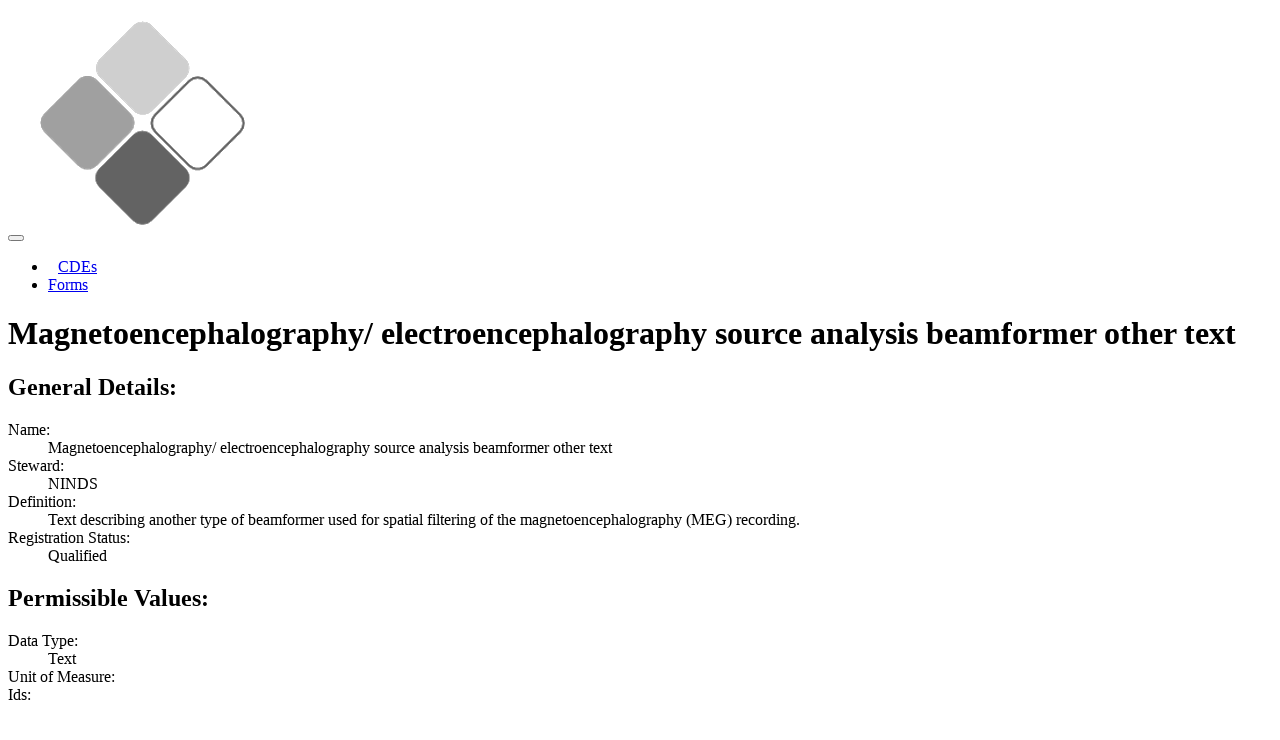

--- FILE ---
content_type: text/html; charset=utf-8
request_url: https://cde.nlm.nih.gov/deView?tinyId=Qky_JFaaU
body_size: 1879
content:
<!DOCTYPE html>
<html lang="en">
<head>
    <base href="/">
    <title>NIH Common Data Elements (CDE) Repository</title>
    <meta name="site-version">
    <meta http-equiv="X-UA-Compatible" content="IE=edge,chrome=1">
    <meta name="description"
          content="Repository of Common Data Elements (CDE) and Protocol Forms. Search CDEs. Search Protocol Forms.">
    <meta name="keywords"
          content="cde, common data element, form, protocol, protocol form, crf, case report form, promis, neuro-qol, phenx, ahrq, ninds, value set, repository, nih, nlm, national institutes of health, national library of medicine">
    <meta name=viewport content="width=device-width, initial-scale=1">
    <style>
        .card {
            padding: 5px;
            margin: 5px;
        }
    </style>
</head>

<body role="application">
<nav class="navbar navbar-toggleable-md navbar-inverse bg-inverse">
    <button class="navbar-toggler navbar-toggler-right" type="button" data-toggle="collapse" data-target="#navbarNav"
            aria-controls="navbarNav" aria-expanded="false" aria-label="Toggle navigation">
        <span class="navbar-toggler-icon"></span>
    </button>
    <a class="navbar-brand">
        <a href="/home/">
            <img alt="Home" src="/assets/img/NIH-CDE-Logo-Simple.png"/>
        </a>
    </a>
    <div class="collapse navbar-collapse" id="navbarNav">
        <ul class="navbar-nav">
            <li class="nav-item">
                <a class="nav-link" href="/cde/search/" style="margin-left: 10px">CDEs</a>
            </li>
            <li class="nav-item">
                <a class="nav-link" href="/form/search/">Forms</a>
            </li>
        </ul>
    </div>
</nav>

<div class="container" itemscope="https://schema.org/MedicalCode">
    
    <h1>Magnetoencephalography/ electroencephalography source analysis beamformer other text</h1>
    <div class="row" id="general_tab">
    <h2 class="w-100">General Details:</h2>
    <div class="col-12">
        <dl class="row">
            <dt class="col-3">Name:</dt>
            <dd class="col-9">Magnetoencephalography/ electroencephalography source analysis beamformer other text</dd>
            <dt class="col-3">Steward:</dt>
            <dd class="col-9">NINDS</dd>
            
            <dt class="col-3">Definition:</dt>
            <dd class="col-9">Text describing another type of beamformer used for spatial filtering of the magnetoencephalography (MEG) recording.</dd>
            
            <dt class="col-3">Registration Status:</dt>
            <dd class="col-9">Qualified</dd>
        </dl>
    </div>
</div>

    <div class="row" id="pvs_tab">
        <h2 class="w-100">Permissible Values:</h2>
        <div class="col-12">
            <dl class="row">
                <dt class="col-3">Data Type:</dt>
                <dd class="col-9">Text</dd>
                <dt class="col-3">Unit of Measure:</dt>
                <dd class="col-9"></dd>
                <dt class="col-3">Ids:</dt>
                <dd class="col-9"></dd>
            </dl>
        </div>
        
        <div class="col-12">
            <table class="table table-striped">
                <thead>
                <tr>
                    <th>Value</th>
                    <th>Code Name</th>
                    <th>Code</th>
                    <th>Code System</th>
                    <th>Code Description</th>
                </tr>
                </thead>
                <tbody>
                
                </tbody>
            </table>
        </div>
        
    </div>
    <div id="naming_tab">
    
    <div class="row">
        <h2 class="w-100">Designations:</h2>
        
        <div class="col-12">
            <dl class="row">
                <dt class="col-3">Designation:</dt>
                <dd class="col-9">Magnetoencephalography/ electroencephalography source analysis beamformer other text</dd>
                <dt class="col-3">Tags:</dt>
                <dd class="col-9"></dd>
            </dl>
        </div>
        
    </div>
    

    
    <div class="row">
        <h2 class="w-100">Designations:</h2>
        
        <div class="col-12">
            <dl class="row">
                <dt class="col-3">Definition:</dt>
                <dd class="col-9">Text describing another type of beamformer used for spatial filtering of the magnetoencephalography (MEG) recording.</dd>
                <dt class="col-3">Tags:</dt>
                <dd class="col-9"></dd>
            </dl>
        </div>
        
    </div>
    
</div>

    
<div class="row" id="referenceDocuments_tab">
    <h2 class="w-100">Reference Documents:</h2>
    
    <div class="col-12">
        <dl class="row">
            <dt class="col-3">ID:</dt>
            <dd class="col-9"></dd>
            <dt class="col-3">Title:</dt>
            <dd class="col-9"></dd>
            <dt class="col-3">URI:</dt>
            <dd class="col-9"></dd>
            <dt class="col-3">Provider Org:</dt>
            <dd class="col-9"></dd>
            <dt class="col-3">Language Code:</dt>
            <dd class="col-9"></dd>
            <dt class="col-3">Document:</dt>
            <dd class="col-9">Xiang J, Degrauw X, Korostenskaja M, Korman AM, O&#39;Brien HL, Kabbouche MA, Powers SW,&lt;br /&gt;Hershey AD. (2013) Altered Cortical Activation in Adolescents with Acute Migraine. J Pain.&lt;br /&gt;14(12):1553-63</dd>
        </dl>
    </div>
    
</div>



    


    
<div class="row" id="ids_tab">
    <h2 class="w-100">Identifiers:</h2>
    <div class="col-12">
        <dl class="row">
            <dt class="col-3">Source:</dt>
            <dd class="col-9">NLM</dd>
            <dt class="col-3">Id:</dt>
            <dd class="col-9">Qky_JFaaU</dd>
            <dt class="col-3">Version:</dt>
            <dd class="col-9">1.0</dd>
        </dl>
    </div>
    
    <div class="col-12">
        <dl class="row">
            <dt class="col-3">Source:</dt>
            <dd class="col-9">NINDS</dd>
            <dt class="col-3">Id:</dt>
            <dd class="col-9">C56701</dd>
            <dt class="col-3">Version:</dt>
            <dd class="col-9">1</dd>
        </dl>
    </div>
    
    <div class="col-12">
        <dl class="row">
            <dt class="col-3">Source:</dt>
            <dd class="col-9">BRICS Variable Name</dd>
            <dt class="col-3">Id:</dt>
            <dd class="col-9">MEGEEGSrcAnaBeamOthrTxt</dd>
            <dt class="col-3">Version:</dt>
            <dd class="col-9"></dd>
        </dl>
    </div>
    
</div>


    

</div>

<footer class="footer">
    <div class="container">
        <hr>
        <div class="row">
            <div class="col-sm-4 text-md-left col-12 text-center">
                <a href="http://www.nlm.nih.gov/copyright.html">
                    <small>Copyright</small>
                </a>,
                <a href="http://www.nlm.nih.gov/privacy.html">
                    Privacy
                </a>,
                <a href="http://www.nlm.nih.gov/accessibility.html">
                    Accessibility
                </a>
                <br/><br/>
                U.S. National Library of Medicine<br/>8600 Rockville Pike, Bethesda, MD 20894
            </div>
            <div class="col-sm-4 col-12 text-center">
                <a href="http://www.usa.gov">
                    <img alt="USA.gov logo" src="/assets/img/usa_gov_logo.png"/>
                </a>
                <a href="http://www.nlm.nih.gov/">
                    <img width="150px" alt="National Library of Medicine logo"
                         src="/assets/img/NLM-logo.png"/>
                </a>
            </div>
            <div class="col-sm-4 text-md-right col-12 text-center">
                <a href="http://www.nih.gov/">
                    National Institutes of Health
                </a><br/>
                <a href="http://www.hhs.gov/">
                    Health &amp; Human Services
                </a><br/>
                <a href="http://www.nih.gov/icd/od/foia/index.htm">
                    Freedom of Information Act
                </a><br/>
                <a href="https://support.nlm.nih.gov/support/create-case/">
                    NLM Customer Support
                </a>
            </div>
        </div>
    </div>
</footer>


<script type="application/ld+json">
        {
          "@context": "https://schema.org",
          "@type": "GovernmentOrganization",
          "name":"U.S. National Library of Medicine",
          "address":{
            "@type":"PostalAddress",
            "addressCountry":"US",
            "addressLocality":"Bethesda",
            "addressRegion":"MD",
            "postalCode":"20894",
            "streetAddress":"8600 Rockville Pike"
            },
          "description" : "NIH Common Data Elements Repository",
          "url": "https://cde.nlm.nih.gov",
          "logo": "https://cde.nlm.nih.gov/assets/img/NIH-CDE.svg"
          }
</script>
<script type="application/ld+json">
        {
          "@context" : "https://schema.org",
          "@type" : "WebSite",
          "name" : "NIH CDE Repository",
          "description" : "NIH Common Data Elements Repository",
          "url" : "https://cde.nlm.nih.gov"
        }
</script>
</body>
</html>
